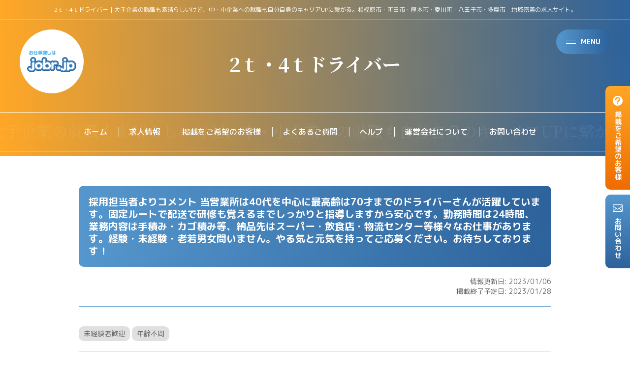

--- FILE ---
content_type: text/html; charset=UTF-8
request_url: https://jobr.jp/job/1810
body_size: 6199
content:
<!DOCTYPE html>
<html lang="ja">

<head>
    <meta charset="utf-8">
    <meta name="viewport" content="width=device-width; initial-scale=1.0" />
    <meta name="description" content="大手企業の就職も素晴らしいけど、中・小企業への就職も自分自身のキャリアUPに繋がる。相模原市・町田市・厚木市・愛川町・八王子市・多摩市　地域密着の求人サイト。">
    <meta name="keywords" content="相模原の求人サイト jobr,2ｔ・4ｔドライバー">
            <title>2ｔ・4ｔドライバー｜相模原の求人サイト jobr</title>
        <link rel="icon" type="image/x-icon" href="https://jobr.jp/wp/wp-content/themes/jobr_wp/images/img_logo01.svg" />
    <link rel="stylesheet" type="text/css" href="https://jobr.jp/wp/wp-content/themes/jobr_wp/common/css/common.css" media="all" />
    <script type="text/javascript" src="//cdnjs.cloudflare.com/ajax/libs/jquery/2.1.3/jquery.min.js"></script>
    <script type="text/javascript" src="https://jobr.jp/wp/wp-content/themes/jobr_wp/common/js/common.js"></script>
    <meta name='robots' content='max-image-preview:large' />
<style id='wp-img-auto-sizes-contain-inline-css' type='text/css'>
img:is([sizes=auto i],[sizes^="auto," i]){contain-intrinsic-size:3000px 1500px}
/*# sourceURL=wp-img-auto-sizes-contain-inline-css */
</style>
<style id='classic-theme-styles-inline-css' type='text/css'>
/*! This file is auto-generated */
.wp-block-button__link{color:#fff;background-color:#32373c;border-radius:9999px;box-shadow:none;text-decoration:none;padding:calc(.667em + 2px) calc(1.333em + 2px);font-size:1.125em}.wp-block-file__button{background:#32373c;color:#fff;text-decoration:none}
/*# sourceURL=/wp-includes/css/classic-themes.min.css */
</style>
<link rel='stylesheet' id='contact-form-7-css' href='https://jobr.jp/wp/wp-content/plugins/contact-form-7/includes/css/styles.css?ver=6.1.4' type='text/css' media='all' />
<link rel="canonical" href="https://jobr.jp/job/1810" />
<style id='global-styles-inline-css' type='text/css'>
:root{--wp--preset--aspect-ratio--square: 1;--wp--preset--aspect-ratio--4-3: 4/3;--wp--preset--aspect-ratio--3-4: 3/4;--wp--preset--aspect-ratio--3-2: 3/2;--wp--preset--aspect-ratio--2-3: 2/3;--wp--preset--aspect-ratio--16-9: 16/9;--wp--preset--aspect-ratio--9-16: 9/16;--wp--preset--color--black: #000000;--wp--preset--color--cyan-bluish-gray: #abb8c3;--wp--preset--color--white: #ffffff;--wp--preset--color--pale-pink: #f78da7;--wp--preset--color--vivid-red: #cf2e2e;--wp--preset--color--luminous-vivid-orange: #ff6900;--wp--preset--color--luminous-vivid-amber: #fcb900;--wp--preset--color--light-green-cyan: #7bdcb5;--wp--preset--color--vivid-green-cyan: #00d084;--wp--preset--color--pale-cyan-blue: #8ed1fc;--wp--preset--color--vivid-cyan-blue: #0693e3;--wp--preset--color--vivid-purple: #9b51e0;--wp--preset--gradient--vivid-cyan-blue-to-vivid-purple: linear-gradient(135deg,rgb(6,147,227) 0%,rgb(155,81,224) 100%);--wp--preset--gradient--light-green-cyan-to-vivid-green-cyan: linear-gradient(135deg,rgb(122,220,180) 0%,rgb(0,208,130) 100%);--wp--preset--gradient--luminous-vivid-amber-to-luminous-vivid-orange: linear-gradient(135deg,rgb(252,185,0) 0%,rgb(255,105,0) 100%);--wp--preset--gradient--luminous-vivid-orange-to-vivid-red: linear-gradient(135deg,rgb(255,105,0) 0%,rgb(207,46,46) 100%);--wp--preset--gradient--very-light-gray-to-cyan-bluish-gray: linear-gradient(135deg,rgb(238,238,238) 0%,rgb(169,184,195) 100%);--wp--preset--gradient--cool-to-warm-spectrum: linear-gradient(135deg,rgb(74,234,220) 0%,rgb(151,120,209) 20%,rgb(207,42,186) 40%,rgb(238,44,130) 60%,rgb(251,105,98) 80%,rgb(254,248,76) 100%);--wp--preset--gradient--blush-light-purple: linear-gradient(135deg,rgb(255,206,236) 0%,rgb(152,150,240) 100%);--wp--preset--gradient--blush-bordeaux: linear-gradient(135deg,rgb(254,205,165) 0%,rgb(254,45,45) 50%,rgb(107,0,62) 100%);--wp--preset--gradient--luminous-dusk: linear-gradient(135deg,rgb(255,203,112) 0%,rgb(199,81,192) 50%,rgb(65,88,208) 100%);--wp--preset--gradient--pale-ocean: linear-gradient(135deg,rgb(255,245,203) 0%,rgb(182,227,212) 50%,rgb(51,167,181) 100%);--wp--preset--gradient--electric-grass: linear-gradient(135deg,rgb(202,248,128) 0%,rgb(113,206,126) 100%);--wp--preset--gradient--midnight: linear-gradient(135deg,rgb(2,3,129) 0%,rgb(40,116,252) 100%);--wp--preset--font-size--small: 13px;--wp--preset--font-size--medium: 20px;--wp--preset--font-size--large: 36px;--wp--preset--font-size--x-large: 42px;--wp--preset--spacing--20: 0.44rem;--wp--preset--spacing--30: 0.67rem;--wp--preset--spacing--40: 1rem;--wp--preset--spacing--50: 1.5rem;--wp--preset--spacing--60: 2.25rem;--wp--preset--spacing--70: 3.38rem;--wp--preset--spacing--80: 5.06rem;--wp--preset--shadow--natural: 6px 6px 9px rgba(0, 0, 0, 0.2);--wp--preset--shadow--deep: 12px 12px 50px rgba(0, 0, 0, 0.4);--wp--preset--shadow--sharp: 6px 6px 0px rgba(0, 0, 0, 0.2);--wp--preset--shadow--outlined: 6px 6px 0px -3px rgb(255, 255, 255), 6px 6px rgb(0, 0, 0);--wp--preset--shadow--crisp: 6px 6px 0px rgb(0, 0, 0);}:where(.is-layout-flex){gap: 0.5em;}:where(.is-layout-grid){gap: 0.5em;}body .is-layout-flex{display: flex;}.is-layout-flex{flex-wrap: wrap;align-items: center;}.is-layout-flex > :is(*, div){margin: 0;}body .is-layout-grid{display: grid;}.is-layout-grid > :is(*, div){margin: 0;}:where(.wp-block-columns.is-layout-flex){gap: 2em;}:where(.wp-block-columns.is-layout-grid){gap: 2em;}:where(.wp-block-post-template.is-layout-flex){gap: 1.25em;}:where(.wp-block-post-template.is-layout-grid){gap: 1.25em;}.has-black-color{color: var(--wp--preset--color--black) !important;}.has-cyan-bluish-gray-color{color: var(--wp--preset--color--cyan-bluish-gray) !important;}.has-white-color{color: var(--wp--preset--color--white) !important;}.has-pale-pink-color{color: var(--wp--preset--color--pale-pink) !important;}.has-vivid-red-color{color: var(--wp--preset--color--vivid-red) !important;}.has-luminous-vivid-orange-color{color: var(--wp--preset--color--luminous-vivid-orange) !important;}.has-luminous-vivid-amber-color{color: var(--wp--preset--color--luminous-vivid-amber) !important;}.has-light-green-cyan-color{color: var(--wp--preset--color--light-green-cyan) !important;}.has-vivid-green-cyan-color{color: var(--wp--preset--color--vivid-green-cyan) !important;}.has-pale-cyan-blue-color{color: var(--wp--preset--color--pale-cyan-blue) !important;}.has-vivid-cyan-blue-color{color: var(--wp--preset--color--vivid-cyan-blue) !important;}.has-vivid-purple-color{color: var(--wp--preset--color--vivid-purple) !important;}.has-black-background-color{background-color: var(--wp--preset--color--black) !important;}.has-cyan-bluish-gray-background-color{background-color: var(--wp--preset--color--cyan-bluish-gray) !important;}.has-white-background-color{background-color: var(--wp--preset--color--white) !important;}.has-pale-pink-background-color{background-color: var(--wp--preset--color--pale-pink) !important;}.has-vivid-red-background-color{background-color: var(--wp--preset--color--vivid-red) !important;}.has-luminous-vivid-orange-background-color{background-color: var(--wp--preset--color--luminous-vivid-orange) !important;}.has-luminous-vivid-amber-background-color{background-color: var(--wp--preset--color--luminous-vivid-amber) !important;}.has-light-green-cyan-background-color{background-color: var(--wp--preset--color--light-green-cyan) !important;}.has-vivid-green-cyan-background-color{background-color: var(--wp--preset--color--vivid-green-cyan) !important;}.has-pale-cyan-blue-background-color{background-color: var(--wp--preset--color--pale-cyan-blue) !important;}.has-vivid-cyan-blue-background-color{background-color: var(--wp--preset--color--vivid-cyan-blue) !important;}.has-vivid-purple-background-color{background-color: var(--wp--preset--color--vivid-purple) !important;}.has-black-border-color{border-color: var(--wp--preset--color--black) !important;}.has-cyan-bluish-gray-border-color{border-color: var(--wp--preset--color--cyan-bluish-gray) !important;}.has-white-border-color{border-color: var(--wp--preset--color--white) !important;}.has-pale-pink-border-color{border-color: var(--wp--preset--color--pale-pink) !important;}.has-vivid-red-border-color{border-color: var(--wp--preset--color--vivid-red) !important;}.has-luminous-vivid-orange-border-color{border-color: var(--wp--preset--color--luminous-vivid-orange) !important;}.has-luminous-vivid-amber-border-color{border-color: var(--wp--preset--color--luminous-vivid-amber) !important;}.has-light-green-cyan-border-color{border-color: var(--wp--preset--color--light-green-cyan) !important;}.has-vivid-green-cyan-border-color{border-color: var(--wp--preset--color--vivid-green-cyan) !important;}.has-pale-cyan-blue-border-color{border-color: var(--wp--preset--color--pale-cyan-blue) !important;}.has-vivid-cyan-blue-border-color{border-color: var(--wp--preset--color--vivid-cyan-blue) !important;}.has-vivid-purple-border-color{border-color: var(--wp--preset--color--vivid-purple) !important;}.has-vivid-cyan-blue-to-vivid-purple-gradient-background{background: var(--wp--preset--gradient--vivid-cyan-blue-to-vivid-purple) !important;}.has-light-green-cyan-to-vivid-green-cyan-gradient-background{background: var(--wp--preset--gradient--light-green-cyan-to-vivid-green-cyan) !important;}.has-luminous-vivid-amber-to-luminous-vivid-orange-gradient-background{background: var(--wp--preset--gradient--luminous-vivid-amber-to-luminous-vivid-orange) !important;}.has-luminous-vivid-orange-to-vivid-red-gradient-background{background: var(--wp--preset--gradient--luminous-vivid-orange-to-vivid-red) !important;}.has-very-light-gray-to-cyan-bluish-gray-gradient-background{background: var(--wp--preset--gradient--very-light-gray-to-cyan-bluish-gray) !important;}.has-cool-to-warm-spectrum-gradient-background{background: var(--wp--preset--gradient--cool-to-warm-spectrum) !important;}.has-blush-light-purple-gradient-background{background: var(--wp--preset--gradient--blush-light-purple) !important;}.has-blush-bordeaux-gradient-background{background: var(--wp--preset--gradient--blush-bordeaux) !important;}.has-luminous-dusk-gradient-background{background: var(--wp--preset--gradient--luminous-dusk) !important;}.has-pale-ocean-gradient-background{background: var(--wp--preset--gradient--pale-ocean) !important;}.has-electric-grass-gradient-background{background: var(--wp--preset--gradient--electric-grass) !important;}.has-midnight-gradient-background{background: var(--wp--preset--gradient--midnight) !important;}.has-small-font-size{font-size: var(--wp--preset--font-size--small) !important;}.has-medium-font-size{font-size: var(--wp--preset--font-size--medium) !important;}.has-large-font-size{font-size: var(--wp--preset--font-size--large) !important;}.has-x-large-font-size{font-size: var(--wp--preset--font-size--x-large) !important;}
/*# sourceURL=global-styles-inline-css */
</style>
</head>

<body>
    <!--////////////////////////////////////////  header  ////////////////////////////////////////-->
    <header class="l-header">
        <div class="l-header__top">
            <div class="l-header__top__in">
                <div class="l-header__logo">
                    <a class="u-hover" href="https://jobr.jp">
                        <img class="u-imgHeaderLogo" src="https://jobr.jp/wp/wp-content/themes/jobr_wp/images/img_logo01.svg" alt="お仕事探しはjobr.jp">
                    </a>
                </div>
                <div class="l-header__btn">
                    <div class="l-header__btn__in u-hover">
                        <p class="c-hamburgerBtn">
                            <span></span>
                            <span></span>
                        </p>
                        <p>MENU</p>
                    </div>
                </div>
            </div>
        </div>
        <ul class="l-header__sideNav">
            <li>
                <a class="u-hover" href="https://jobr.jp/customer">
                    <img src="https://jobr.jp/wp/wp-content/themes/jobr_wp/images/icon_01_white.svg">
                    <span>掲載をご希望のお客様</span>
                </a>
            </li>
            <li>
                <a class="u-hover" href="https://jobr.jp/contact">
                    <img src="https://jobr.jp/wp/wp-content/themes/jobr_wp/images/icon_02_white.svg">
                    <span>お問い合わせ</span>
                </a>
            </li>
        </ul>
    </header>
    <div class="l-spNav">
        <div class="l-spNav__in">
            <ul>
                <li>
                    <a class="u-hover" href="https://jobr.jp">ホーム</a>
                </li>
                <li>
                    <a class="u-hover" href="https://jobr.jp/new_job_listing">求人情報</a>
                </li>
                <li>
                    <a class="u-hover" href="https://jobr.jp/customer">掲載をご希望のお客様</a>
                </li>
                <li>
                    <a class="u-hover" href="https://jobr.jp/faq">よくあるご質問</a>
                </li>
                <li>
                    <a class="u-hover" href="https://jobr.jp/help">ヘルプ</a>
                </li>
                <li>
                    <a class="u-hover" href="https://jobr.jp/privacy">個人情報保護</a>
                </li>
                <li>
                    <a class="u-hover" href="http://www.rapportplan.co.jp/" target="_blank">運営会社について</a>
                </li>
                <li>
                    <a class="accent u-hover" href="https://jobr.jp/contact">お問い合わせ</a>
                </li>
            </ul>
        </div>
    </div>
    <!--////////////////////////////////////////  /header  ////////////////////////////////////////--><!--////////////////////////////////////////  contents  ////////////////////////////////////////-->
<article class="l-contents">
    <section class="l-section--localMain c-fontSet--white">
    <h1 class="l-section--localMain__catch">
        2ｔ・4ｔドライバー｜大手企業の就職も素晴らしいけど、中・小企業への就職も自分自身のキャリアUPに繋がる。相模原市・町田市・厚木市・愛川町・八王子市・多摩市　地域密着の求人サイト。    </h1>
    <h2 class="l-section--localMain__title">
        2ｔ・4ｔドライバー    </h2>
</section>
<section class="l-section--nav">
    <ul>
        <li>
            <a class="u-hover" href="https://jobr.jp">ホーム</a>
        </li>
        <li>
            <a class="u-hover" href="https://jobr.jp/new_job_listing">求人情報</a>
        </li>
        <li>
            <a class="u-hover" href="https://jobr.jp/customer">掲載をご希望のお客様</a>
        </li>
        <li>
            <a class="u-hover" href="https://jobr.jp/faq">よくあるご質問</a>
        </li>
        <li>
            <a class="u-hover" href="https://jobr.jp/help">ヘルプ</a>
        </li>
        <li>
            <a class="u-hover" href="http://www.rapportplan.co.jp/" target="_blank">運営会社について</a>
        </li>
        <li>
            <a class="u-hover" href="https://jobr.jp/contact">お問い合わせ</a>
        </li>
    </ul>
</section><section class="l-section u-vrL">
    <div class="u-innerM u-innerGarterM">
        <div class="c-fontSet">
            <h2>採用担当者よりコメント
当営業所は40代を中心に最高齢は70才までのドライバーさんが活躍しています。固定ルートで配送で研修も覚えるまでしっかりと指導しますから安心です。勤務時間は24時間、業務内容は手積み・カゴ積み等、納品先はスーパー・飲食店・物流センター等様々なお仕事があります。経験・未経験・老若男女問いません。やる気と元気を持ってご応募ください。お待ちしております！</h2>
            <p class="u-taR">
                情報更新日: 2023/01/06<br>
                掲載終了予定日: 2023/01/28            </p>
            <hr>
            <p>
                <span class="c-badge">未経験者歓迎</span> <span class="c-badge">年齢不問</span>             </p>
            <hr>
            <div class="u-taC">
                            </div>
            <h2>募集要項</h2>
            <table>
                <tbody>
                    <tr>
                        <th>職種</th>
                        <td>ドライバー</td>
                    </tr>
                    <tr>
                        <th>雇用形態</th>
                        <td>正社員</td>
                    </tr>
                    <tr>
                        <th>仕事内容</th>
                        <td>2ｔ・4ｔトラックでの食品配送<br />
固定ルート配送<br />
手積み・カゴ積み等<br />
トラックは全車バックカメラ・ナビ・ドライブレコーダー装備</td>
                    </tr>
                    <tr>
                        <th>求めている人材・資格</th>
                        <td>要中型免許<br />
経験・未経験・老若男女不問！</td>
                    </tr>
                    <tr>
                        <th>給与</th>
                        <td>月給／26万円～<br />
平均給与／30万円<br />
※試用期間有</td>
                    </tr>
                    <tr>
                        <th>勤務地・交通</th>
                        <td>町田市下小山田町3352-5<br />
（桜台佐藤ビル105）</td>
                    </tr>
                    <tr>
                        <th>勤務時間</th>
                        <td>3:00～5:00の間で勤務スタート<br />
※他の時間帯もあります</td>
                    </tr>
                    <tr>
                        <th>休日・休暇</th>
                        <td>週休1～2日（ローテーションによる）</td>
                    </tr>
                    <tr>
                        <th>待遇・福利厚生</th>
                        <td>賞与年1回、社保完、退職金制度有。制服貸与、車通勤可</td>
                    </tr>
                    <tr>
                        <th>応募方法</th>
                        <td>本日より担当者携帯にて電話受付致します。<br />
仕事の状況により、こちらから折り返しお電話させていただくことがありますのでご了承ください。</td>
                    </tr>
                    <tr>
                        <th>備考</th>
                        <td>管理者（幹部候補）同時募集<br />
年収／500万円以上<br />
詳細はお問い合わせください</td>
                    </tr>
                </tbody>
            </table>
            <h2>企業概要</h2>
            <table>
                <tbody>
                    <tr>
                        <th>会社名</th>
                        <td>有限会社　ロジテック　エヌ　イ―</td>
                    </tr>
                    <tr>
                        <th>採用担当者</th>
                        <td>カブオ</td>
                    </tr>
                    <tr>
                        <th>所在地</th>
                        <td>町田市下小山田町3352-5（桜台佐藤ビル105）</td>
                    </tr>
                    <tr>
                        <th>電話番号</th>
                        <td>090-2747-5267</td>
                    </tr>
                    <tr>
                        <th>メールアドレス</th>
                        <td></td>
                    </tr>
                    <tr>
                        <th>ホームページURL</th>
                        <td></td>
                    </tr>
                    <tr>
                        <th>備考</th>
                        <td>食の安心輸送システム</td>
                    </tr>
                </tbody>
            </table>
                    </div>
    </div>
</section>
<section class="l-section--nav">
    <ul>
        <li>
            <a class="u-hover" href="https://jobr.jp">ホーム</a>
        </li>
        <li>
            <a class="u-hover" href="https://jobr.jp/new_job_listing">求人情報</a>
        </li>
        <li>
            <a class="u-hover" href="https://jobr.jp/customer">掲載をご希望のお客様</a>
        </li>
        <li>
            <a class="u-hover" href="https://jobr.jp/faq">よくあるご質問</a>
        </li>
        <li>
            <a class="u-hover" href="https://jobr.jp/help">ヘルプ</a>
        </li>
        <li>
            <a class="u-hover" href="http://www.rapportplan.co.jp/" target="_blank">運営会社について</a>
        </li>
        <li>
            <a class="u-hover" href="https://jobr.jp/contact">お問い合わせ</a>
        </li>
    </ul>
</section></article>
<!--////////////////////////////////////////  /contents  ////////////////////////////////////////-->
<!--////////////////////////////////////////  footer  ////////////////////////////////////////-->
<footer class="l-footer">
    <div class="l-footer__top">
        <div class="u-innerL u-innerGarterM">
            <ul class="l-grid">
                <li>
                    <a class="u-hover" href="https://limpio-rapportplan.com/" target="_blank">
                        <img class="u-imgMaxW" src="https://jobr.jp/wp/wp-content/uploads/limpio.webp" alt="">
                    </a>
                </li>
                <li>
                    <a class="u-hover" href="https://jobr.jp/ad-2">
                        <img class="u-imgMaxW" style="width: 100%;" src="https://jobr.jp/wp/wp-content/uploads/ad.webp" alt="">
                    </a>
                </li>
                <li>
                    <a class="u-hover" href="https://jobr.jp/useful-information">
                        <img class="u-imgMaxW" src="https://jobr.jp/wp/wp-content/uploads/logo.webp" alt="">
                    </a>
                </li>
                <li>
                    <a class="u-hover" href="https://ichimura-tosou.com/" target="_blank">
                        <img class="u-imgMaxW" src="https://jobr.jp/wp/wp-content/uploads/b_ichimuratosou.jpg" alt="">
                    </a>
                </li>
            </ul>
        </div>
    </div>
    <small>jobr.jp © 2024</small>
</footer>
<!--////////////////////////////////////////  /footer  ////////////////////////////////////////-->
<script type="speculationrules">
{"prefetch":[{"source":"document","where":{"and":[{"href_matches":"/*"},{"not":{"href_matches":["/wp/wp-*.php","/wp/wp-admin/*","/wp/wp-content/uploads/*","/wp/wp-content/*","/wp/wp-content/plugins/*","/wp/wp-content/themes/jobr_wp/*","/*\\?(.+)"]}},{"not":{"selector_matches":"a[rel~=\"nofollow\"]"}},{"not":{"selector_matches":".no-prefetch, .no-prefetch a"}}]},"eagerness":"conservative"}]}
</script>
<script type="text/javascript" src="https://jobr.jp/wp/wp-includes/js/dist/hooks.min.js?ver=dd5603f07f9220ed27f1" id="wp-hooks-js"></script>
<script type="text/javascript" src="https://jobr.jp/wp/wp-includes/js/dist/i18n.min.js?ver=c26c3dc7bed366793375" id="wp-i18n-js"></script>
<script type="text/javascript" id="wp-i18n-js-after">
/* <![CDATA[ */
wp.i18n.setLocaleData( { 'text direction\u0004ltr': [ 'ltr' ] } );
//# sourceURL=wp-i18n-js-after
/* ]]> */
</script>
<script type="text/javascript" src="https://jobr.jp/wp/wp-content/plugins/contact-form-7/includes/swv/js/index.js?ver=6.1.4" id="swv-js"></script>
<script type="text/javascript" id="contact-form-7-js-translations">
/* <![CDATA[ */
( function( domain, translations ) {
	var localeData = translations.locale_data[ domain ] || translations.locale_data.messages;
	localeData[""].domain = domain;
	wp.i18n.setLocaleData( localeData, domain );
} )( "contact-form-7", {"translation-revision-date":"2025-11-30 08:12:23+0000","generator":"GlotPress\/4.0.3","domain":"messages","locale_data":{"messages":{"":{"domain":"messages","plural-forms":"nplurals=1; plural=0;","lang":"ja_JP"},"This contact form is placed in the wrong place.":["\u3053\u306e\u30b3\u30f3\u30bf\u30af\u30c8\u30d5\u30a9\u30fc\u30e0\u306f\u9593\u9055\u3063\u305f\u4f4d\u7f6e\u306b\u7f6e\u304b\u308c\u3066\u3044\u307e\u3059\u3002"],"Error:":["\u30a8\u30e9\u30fc:"]}},"comment":{"reference":"includes\/js\/index.js"}} );
//# sourceURL=contact-form-7-js-translations
/* ]]> */
</script>
<script type="text/javascript" id="contact-form-7-js-before">
/* <![CDATA[ */
var wpcf7 = {
    "api": {
        "root": "https:\/\/jobr.jp\/wp-json\/",
        "namespace": "contact-form-7\/v1"
    }
};
//# sourceURL=contact-form-7-js-before
/* ]]> */
</script>
<script type="text/javascript" src="https://jobr.jp/wp/wp-content/plugins/contact-form-7/includes/js/index.js?ver=6.1.4" id="contact-form-7-js"></script>
</body>

</html>

--- FILE ---
content_type: text/css
request_url: https://jobr.jp/wp/wp-content/themes/jobr_wp/common/css/common.css
body_size: 4638
content:
@charset "UTF-8";
/* ====================================================================================================
   import
==================================================================================================== */
@import url("https://fonts.googleapis.com/css2?family=M+PLUS+Rounded+1c:wght@100;300;400;500;700;800;900&display=swap");
@import url("https://fonts.googleapis.com/css2?family=Noto+Serif+JP:wght@200..900&display=swap");
@import url("https://fonts.googleapis.com/css2?family=Great+Vibes&display=swap");
/* ====================================================================================================
   foundation
==================================================================================================== */
/* --------------------------------------------------
variables
*/
/* maxWidth */
/* mediaScreen */
/* font */
/* color */
/* colorBg */
/* colorBorder */
/* colorFont */
/* other */
/* --------------------------------------------------
reset
*/
/* http://meyerweb.com/eric/tools/css/reset/ 
   v2.0 | 20110126
   License: none (public domain)
*/
html,
body,
div,
span,
applet,
object,
iframe,
h1,
h2,
h3,
h4,
h5,
h6,
p,
blockquote,
pre,
a,
abbr,
acronym,
address,
big,
cite,
code,
del,
dfn,
em,
img,
ins,
kbd,
q,
s,
samp,
small,
strike,
strong,
sub,
sup,
tt,
var,
b,
u,
i,
center,
dl,
dt,
dd,
ol,
ul,
li,
fieldset,
form,
label,
legend,
table,
caption,
tbody,
tfoot,
thead,
tr,
th,
td,
article,
aside,
canvas,
details,
embed,
figure,
figcaption,
footer,
header,
hgroup,
menu,
nav,
output,
ruby,
section,
summary,
time,
mark,
audio,
video {
  margin: 0;
  padding: 0;
  border: 0;
  font-size: 100%;
  font: inherit;
  vertical-align: baseline;
}

/* HTML5 display-role reset for older browsers */
article,
aside,
details,
figcaption,
figure,
footer,
header,
hgroup,
menu,
nav,
section {
  display: block;
}

body {
  line-height: 1;
}

ol,
ul {
  list-style: none;
}

blockquote,
q {
  quotes: none;
}

blockquote:before,
blockquote:after,
q:before,
q:after {
  content: "";
  content: none;
}

table {
  border-collapse: collapse;
  border-spacing: 0;
}

/* --------------------------------------------------
basic
*/
html {
  position: relative;
  font-size: 8px;
  overflow-y: scroll;
}
@media (min-width: 720px) {
  html {
    font-size: 10px;
  }
}

body {
  font-family: "M PLUS Rounded 1c", sans-serif;
  color: #231815;
}

hr {
  border: none;
}

a {
  color: #231815;
  text-decoration: none;
}

* {
  box-sizing: border-box;
}

/* scrollbar */
::-webkit-scrollbar {
  display: none;
}

/* fontSet */
h1,
h2,
h3,
h4,
h5 {
  font-size: 1.8rem;
  font-weight: bold;
  line-height: 2.5rem;
}

p {
  font-size: 1.4rem;
  text-align: justify;
  line-height: 2rem;
  color: #616161;
}
p > strong {
  font-weight: bold;
  color: #090808;
}
p > em {
  font-weight: bold;
  text-decoration: underline;
}
p > a {
  text-decoration: underline;
  color: #ef6c00;
}

hr {
  display: block;
  border-top: solid 1px #5597cd;
}

/* wordpress */
.nav-links > * {
  display: inline-block;
  width: 6rem;
  font-size: 1.6rem;
  font-weight: bold;
  text-align: center;
  line-height: 6rem;
  color: white;
  background: linear-gradient(to right, #ffa726, #ef6c00);
  border: none;
  border-radius: 100rem;
  overflow: hidden;
}

.screen-reader-text {
  display: none;
}

/* ====================================================================================================
   layout
==================================================================================================== */
/* --------------------------------------------------
l-header
*/
.l-header {
  position: relative;
  z-index: 100;
}
.l-header .l-header__top {
  position: fixed;
  top: 5rem;
  left: 0;
  width: 100%;
  padding: 0 1rem;
}
@media (min-width: 720px) {
  .l-header .l-header__top {
    top: 6rem;
    padding: 0 4rem;
  }
}
.l-header .l-header__top .l-header__top__in {
  display: flex;
  flex-wrap: nowrap;
  justify-content: space-between;
  align-items: top;
}
.l-header .l-header__top .l-header__top__in .l-header__logo {
  width: auto;
}
.l-header .l-header__top .l-header__top__in .l-header__btn {
  margin-left: auto;
}
.l-header .l-header__top .l-header__top__in .l-header__btn .l-header__btn__in {
  display: flex;
  flex-wrap: nowrap;
  justify-content: space-between;
  align-items: center;
  padding: 1.5rem 2rem;
  background: linear-gradient(to right, #5597cd, #2d629b);
  border-radius: 1000rem;
}
.l-header .l-header__top .l-header__top__in .l-header__btn .l-header__btn__in .c-hamburgerBtn {
  margin-right: 1rem;
}
.l-header .l-header__top .l-header__top__in .l-header__btn .l-header__btn__in > p {
  font-size: 1.4rem;
  line-height: 2rem;
  font-weight: bold;
  color: white;
}
.l-header .l-header__sideNav {
  position: fixed;
  top: 50%;
  right: 0;
  transform: translateY(-50%);
}
.l-header .l-header__sideNav > li > a {
  display: block;
  padding: 2rem 1.5rem;
  background: linear-gradient(to bottom, #ffa726, #ef6c00);
  border-radius: 1rem 0 0 1rem;
}
.l-header .l-header__sideNav > li > a > img {
  width: 2rem;
  height: auto;
  margin-bottom: 1em;
}
.l-header .l-header__sideNav > li > a > span {
  position: relative;
  display: block;
  width: 2rem;
  font-size: 1.4rem;
  font-weight: bold;
  line-height: 2rem;
  writing-mode: vertical-rl;
  color: white;
}
.l-header .l-header__sideNav > li:last-child {
  margin-top: 1rem;
}
.l-header .l-header__sideNav > li:last-child > a {
  background: linear-gradient(to bottom, #5597cd, #2d629b);
}

.l-spNav {
  display: none;
  position: fixed;
  top: 0;
  right: 0;
  bottom: 0;
  left: 0;
  z-index: 50;
  background: linear-gradient(to right, #5597cd, #2d629b);
}
.l-spNav .l-spNav__in {
  position: absolute;
  top: 50%;
  left: 50%;
  transform: translate(-50%, -50%);
}
.l-spNav .l-spNav__in > ul {
  display: block;
  border-top: solid 1px #2d629b;
}
.l-spNav .l-spNav__in > ul > li {
  padding: 2rem;
  border-bottom: solid 1px #2d629b;
}
.l-spNav .l-spNav__in > ul > li > a {
  display: block;
  font-size: 2rem;
  line-height: 3rem;
  text-align: center;
  white-space: nowrap;
  color: white;
}

/* --------------------------------------------------
l-contents
*/
.l-contents {
  overflow: hidden;
}

/* --------------------------------------------------
l-footer
*/
.l-footer {
  position: relative;
  width: auto;
  padding-bottom: 1rem;
  background: linear-gradient(to right, #ffa726, #2d629b);
}
.l-footer .l-footer__top {
  padding: 6rem 0;
}
.l-footer > small {
  display: block;
  padding: 4rem 0;
  font-family: "Noto Serif JP", serif;
  font-size: 1.2rem;
  text-align: center;
  color: white;
  border-top: solid 1px white;
  border-bottom: solid 1px white;
}

/* --------------------------------------------------
l-section
*/
.l-section {
  padding: 6rem 0;
}

.l-section--accent {
  padding: 6rem 0;
  background: linear-gradient(to right, #5597cd, #2d629b);
}

.l-section--topMain {
  position: relative;
  min-height: calc(100vh - 10rem);
  background: url(../../images/pic_top_bg_maining01.jpg) no-repeat;
  background-position: center center;
  background-size: cover;
}
.l-section--topMain .l-section--topMain__catch {
  width: 100%;
  padding: 1rem;
  font-size: 1.2rem;
  line-height: 2rem;
  font-weight: normal;
  text-align: center;
  white-space: nowrap;
  color: white;
  border-bottom: solid 1px white;
  overflow-x: scroll;
}
.l-section--topMain .l-section--topMain__in {
  position: absolute;
  bottom: 4rem;
  left: 0;
  width: 100%;
  text-align: center;
}
.l-section--topMain .l-section--topMain__in .l-section--topMain__title {
  display: block;
  width: 100%;
  font-family: "Great Vibes", cursive;
  font-size: 21vw;
  font-weight: normal;
  text-align: center;
  line-height: 1.25em;
  color: white;
  text-shadow: 0 0.2vw 0.6vw rgba(0, 0, 0, 0.4);
}
@media (min-width: 1080px) {
  .l-section--topMain .l-section--topMain__in .l-section--topMain__title {
    font-size: 15vw;
    line-height: 0.75em;
  }
}
.l-section--topMain .l-section--topMain__in .l-section--topMain__title > small {
  display: block;
  font-family: "Noto Serif JP", serif;
  font-size: 5vw;
  font-weight: bold;
  line-height: 1.5em;
}
@media (min-width: 1080px) {
  .l-section--topMain .l-section--topMain__in .l-section--topMain__title > small {
    font-size: 2vw;
  }
}
.l-section--topMain .l-section--topMain__in .l-section--topMain__title > span {
  display: block;
  font-family: "Noto Serif JP", serif;
  font-size: 7.5vw;
  font-weight: bold;
  line-height: 1.5em;
}
@media (min-width: 1080px) {
  .l-section--topMain .l-section--topMain__in .l-section--topMain__title > span {
    font-size: 3vw;
  }
}
.l-section--topMain .l-section--topMain__in .l-section--topMain__badge {
  display: inline-block;
  margin-top: 1em;
  padding: 0.5em 1em;
  font-size: 3.5vw;
  font-weight: bold;
  text-align: center;
  color: white;
  border: solid 1px white;
  border-radius: 100vw;
}
@media (min-width: 1080px) {
  .l-section--topMain .l-section--topMain__in .l-section--topMain__badge {
    font-size: 1vw;
  }
}

.l-section--localMain {
  position: relative;
  background: linear-gradient(to right, #ffa726, #2d629b);
}
.l-section--localMain .l-section--localMain__catch {
  width: 100%;
  padding: 1rem;
  font-size: 1.2rem;
  line-height: 2rem;
  font-weight: normal;
  text-align: center;
  white-space: nowrap;
  color: white;
  border-bottom: solid 1px white;
  overflow-x: scroll;
}
.l-section--localMain .l-section--localMain__title {
  display: block;
  width: 100%;
  padding: 6rem 0;
  font-family: "Noto Serif JP", serif;
  font-size: 7.5vw;
  font-weight: bold;
  text-align: center;
  line-height: 1.5em;
  color: white;
}
@media (min-width: 1080px) {
  .l-section--localMain .l-section--localMain__title {
    font-size: 3vw;
  }
}
.l-section--localMain .l-section--localMain__title > span {
  display: block;
  font-size: 3.75vw;
  line-height: 1.5em;
}
@media (min-width: 1080px) {
  .l-section--localMain .l-section--localMain__title > span {
    font-size: 1.5vw;
  }
}

.l-section--nav {
  position: relative;
  padding: 2rem 0;
  background: linear-gradient(to right, #ffa726, #2d629b);
}
.l-section--nav > ul {
  position: relative;
  display: block;
  padding: 2rem;
  text-align: center;
  white-space: nowrap;
  overflow-x: scroll;
}
.l-section--nav > ul > li {
  position: relative;
  z-index: 10;
  display: inline-block;
  padding: 0 2rem;
  border-left: solid 1px white;
}
.l-section--nav > ul > li > a {
  font-size: 1.6rem;
  font-weight: 500;
  line-height: 2rem;
  color: white;
}
.l-section--nav > ul > li > a.accent {
  color: yellow;
}
.l-section--nav > ul > li:first-child {
  padding-left: 0;
  border-left: none;
}
.l-section--nav > ul:before {
  content: "大手企業の就職も素晴らしいけど、中・小企業への就職も自分自身のキャリアUPに繋がる。";
  position: absolute;
  top: 50%;
  left: 50%;
  transform: translate(-50%, -55%);
  z-index: 0;
  display: block;
  width: 200vw;
  font-family: "Noto Serif JP", serif;
  font-size: 7.5vw;
  color: white;
  opacity: 0.075;
}
@media (min-width: 1080px) {
  .l-section--nav > ul:before {
    font-size: 2.5vw;
  }
}
.l-section--nav:before {
  content: "";
  position: absolute;
  top: 1rem;
  left: 0;
  display: block;
  width: 100%;
  border-top: solid 1px white;
}
.l-section--nav:after {
  content: "";
  position: absolute;
  bottom: 1rem;
  left: 0;
  display: block;
  width: 100%;
  border-top: solid 1px white;
}

/* --------------------------------------------------
l-grid
*/
.l-grid {
  display: flex;
  flex-wrap: wrap;
  justify-content: center;
  align-items: stretch;
  box-sizing: border-box;
  margin: -1rem;
}
.l-grid > * {
  display: block;
  justify-content: center;
  align-items: center;
  width: 50%;
  padding: 1rem;
  transition: all 0.4s ease-out;
}
@media (min-width: 720px) {
  .l-grid > * {
    width: 33.333%;
  }
}
@media (min-width: 1080px) {
  .l-grid > * {
    width: 25%;
  }
}
.l-grid .l-grid--rev {
  flex-direction: row-reverse;
}

.l-grid--large > * {
  width: 100%;
  padding: 1rem;
}
@media (min-width: 720px) {
  .l-grid--large > * {
    width: 33.333%;
  }
}
@media (min-width: 1080px) {
  .l-grid--large > * {
    width: 33.333%;
  }
}

@media (min-width: 720px) {
  .l-grid--M {
    margin: -2rem;
  }
}
@media (min-width: 720px) {
  .l-grid--M > * {
    padding: 2rem;
  }
}

@media (min-width: 720px) {
  .l-grid--L {
    margin: -3rem;
  }
}
@media (min-width: 720px) {
  .l-grid--L > * {
    padding: 3rem;
  }
}

/* ====================================================================================================
   object
==================================================================================================== */
/* --------------------------------------------------
c-breadCrumb
*/
.c-breadCrumb > * {
  display: inline-block;
}
.c-breadCrumb > * + *:before {
  content: "｜";
  margin: 0 0.5em;
}

/* --------------------------------------------------
c-badge
*/
.c-badge {
  display: inline-block;
  padding: 0.5rem 1rem;
  text-align: center;
  background-color: #e0e0e0;
  border-radius: 1rem;
}

/* --------------------------------------------------
c-button
*/
.c-button, .c-form input[type=submit] {
  display: inline-block;
  padding: 2rem 3rem;
  font-size: 1.8rem;
  font-weight: bold;
  text-align: center;
  line-height: 2.5rem;
  color: white;
  background: linear-gradient(to right, #ffa726, #ef6c00);
  border: none;
  border-radius: 100rem;
  overflow: hidden;
}
.c-button:before, .c-form input[type=submit]:before {
  content: "";
  position: relative;
  top: 0.2rem;
  display: inline-block;
  width: 1em;
  height: 1em;
  margin-right: 1rem;
  background: url(../../images/icon_arrow_white.svg) no-repeat;
  background-position: center center;
  background-size: contain;
}

/* --------------------------------------------------
c-navBar
*/
.c-navBar {
  display: flex;
  flex-wrap: nowrap;
  justify-content: center;
  align-items: center;
  background-color: #e0e0e0;
  border-radius: 1rem;
  overflow: hidden;
}
.c-navBar > * > a {
  display: block;
  padding: 2rem 1rem;
  text-align: center;
}

/* --------------------------------------------------
c-panel
*/
.c-panel {
  display: block;
  width: 100%;
  height: 100%;
  padding: 2rem;
  background-color: #e0e0e0;
  border-radius: 1rem;
  overflow: hidden;
}

/* --------------------------------------------------
c-media
*/
.c-media {
  display: flex;
  flex-wrap: nowrap;
  justify-content: flex-start;
  align-items: top;
  gap: 1rem;
}
.c-media > .c-media__img > img {
  display: block;
}
.c-media > .c-media__body {
  width: auto;
}

.c-media--info {
  gap: 2rem;
}

/* rev */
.c-media--rev {
  flex-direction: row-reverse;
  justify-content: flex-end;
}

/* --------------------------------------------------
c-tableView
*/
.c-tableView {
  display: block;
  overflow: hidden;
  border: solid 1px #f2f2f2;
  border-radius: 1rem;
  overflow: hidden;
}
.c-tableView > * {
  padding: 2rem;
}
.c-tableView > * + * {
  border-top: solid 1px #f2f2f2;
}

/* --------------------------------------------------
c-card
*/
.c-card {
  display: block;
  width: 100%;
  height: 100%;
  background-color: #e0e0e0;
  border-radius: 1rem;
  overflow: hidden;
}
.c-card > .c-card__img {
  width: auto;
}
.c-card > .c-card__body {
  padding: 2rem;
}

/* --------------------------------------------------
c-hamburger
*/
.c-hamburgerBtn {
  position: relative;
  display: inline-block;
  width: 2rem;
  height: 0.8rem;
  transition: all 0.4s ease-out;
}
.c-hamburgerBtn > * {
  position: absolute;
  left: 0;
  display: inline-block;
  width: 100%;
  height: 1px;
  background-color: white;
  border-radius: 2px;
  transition: all 0.4s ease-out;
}
.c-hamburgerBtn > *:nth-of-type(1) {
  top: 0;
}
.c-hamburgerBtn > *:nth-of-type(2) {
  bottom: 0;
}
.c-hamburgerBtn:hover {
  cursor: pointer;
}

/* animation */
.c-hamburgerBtn.active *:nth-of-type(1) {
  top: 50%;
  transform: translateY(-50%) rotate(-45deg);
}

.c-hamburgerBtn.active *:nth-of-type(2) {
  top: 50%;
  transform: translateY(-50%) rotate(45deg);
}

/* --------------------------------------------------
c-form
*/
.c-form * {
  /* reset */
  margin: 0;
  padding: 0;
  border: none;
  border-radius: 0;
  outline: none;
  background: none;
  -webkit-appearance: none;
     -moz-appearance: none;
          appearance: none;
  /* color */
}
.c-form *:-ms-clear {
  visibility: hidden;
}
.c-form *:-ms-reveal {
  visibility: hidden;
}
.c-form *:-moz-placeholder-shown {
  color: #616161;
}
.c-form *:placeholder-shown {
  color: #616161;
}
.c-form *::-webkit-input-placeholder {
  color: #616161;
}
.c-form *:-moz-placeholder {
  opacity: 1;
  color: #616161;
}
.c-form *::-moz-placeholder {
  opacity: 1;
  color: #616161;
}
.c-form *:-ms-input-placeholder {
  color: #616161;
}
.c-form input[type=text],
.c-form input[type=password],
.c-form input[type=email],
.c-form textarea {
  width: 100%;
  padding: 1.5rem;
  background-color: white;
  border: solid 1px #f2f2f2;
  border-radius: 1rem;
}
.c-form select {
  width: 100%;
  padding: 1.5rem;
  background-color: white;
  border-radius: 1rem;
}
.c-form select:hover {
  cursor: pointer;
}
.c-form input[type=checkbox],
.c-form input[type=radio] {
  position: relative;
  display: inline-block;
  width: 2rem;
  height: 2rem;
  background-color: white;
  transition: all 0.4s ease-out;
}
.c-form input[type=checkbox]:before,
.c-form input[type=radio]:before {
  content: "";
  position: absolute;
  top: 50%;
  left: 50%;
  width: 50%;
  height: 50%;
  transform: translate(-50%, -50%);
  background-color: transparent;
  transition: all 0.4s ease-out;
}
.c-form input[type=checkbox]:hover,
.c-form input[type=radio]:hover {
  cursor: pointer;
}
.c-form input[type=checkbox]:checked:before,
.c-form input[type=radio]:checked:before {
  background-color: #231815;
}
.c-form input[type=radio] {
  border-radius: 100%;
}
.c-form input[type=radio]:before {
  border-radius: 100%;
}
/* --------------------------------------------------
c-fontSet
*/
.c-fontSet--title {
  display: block;
  font-family: "Noto Serif JP", serif;
  font-size: 3rem;
  font-weight: bold;
  text-align: center;
  line-height: 4rem;
  color: #2d629b;
}
.c-fontSet--title > span {
  display: block;
  font-size: 2rem;
  line-height: 3rem;
}

.c-fontSet--white {
  color: white;
}
.c-fontSet--white * {
  color: white;
}
.c-fontSet--white hr {
  border-top: solid 1px white;
}

.c-fontSet h1 {
  font-family: "Noto Serif JP", serif;
  font-size: 3rem;
  text-align: center;
  color: #2d629b;
}
.c-fontSet h2 {
  display: block;
  padding: 2rem;
  font-size: 2rem;
  color: white;
  background: linear-gradient(to right, #5597cd, #2d629b);
  border-radius: 1rem;
}
.c-fontSet h3 {
  display: block;
  padding: 1.5rem 2rem;
  font-size: 1.6rem;
  color: #2d629b;
  border: solid 1px #2d629b;
  border-radius: 1rem;
}
.c-fontSet h4 {
  display: block;
  padding: 1rem 0;
  font-size: 1.4rem;
  color: #2d629b;
  border-bottom: solid 1px #2d629b;
}
.c-fontSet img {
  max-width: 100%;
  height: auto;
}
.c-fontSet table {
  width: 100%;
}
.c-fontSet table tr th,
.c-fontSet table tr td {
  padding: 2rem;
  font-size: 1.4rem;
  text-align: justify;
  line-height: 2rem;
  color: #616161;
  border: solid 1px #f2f2f2;
}
.c-fontSet table tr th {
  font-weight: bold;
  color: #2d629b;
}

/* ====================================================================================================
   utility
==================================================================================================== */
/* --------------------------------------------------
u-taX
*/
.u-taR {
  text-align: right;
}

.u-taC {
  text-align: center;
}

.u-taL {
  text-align: left;
}

/* --------------------------------------------------
u-clearfix
*/
.u-clearfix, .u-innerL, .u-innerM, .u-innerS {
  display: block;
  min-height: 1%;
}
.u-clearfix:after, .u-innerL:after, .u-innerM:after, .u-innerS:after {
  display: block;
  visibility: hidden;
  clear: both;
  height: 0;
  content: ".";
}

* html .u-clearfix, * html .u-innerL, * html .u-innerM, * html .u-innerS {
  height: 1%;
}

/* --------------------------------------------------
u-flX
*/
.u-flL {
  float: left;
}

.u-flR {
  float: right;
}

/* --------------------------------------------------
u-hover
*/
.u-hover, .c-button, .c-navBar > * > a, .c-form input[type=submit] {
  transition: all 0.4s ease-out;
}
.u-hover:hover, .c-button:hover, .c-navBar > * > a:hover, .c-form input[type=submit]:hover {
  cursor: pointer;
}
@media (min-width: 1080px) {
  .u-hover:hover, .c-button:hover, .c-navBar > * > a:hover, .c-form input[type=submit]:hover {
    opacity: 0.5;
  }
}

/* --------------------------------------------------
u-img
*/
.u-imgMaxW {
  max-width: 100%;
  height: auto;
}

.u-imgThumb {
  position: relative;
  display: block;
  width: 100%;
  height: 22rem;
  background-color: white;
  border: solid 1px #f2f2f2;
  border-radius: 1rem;
  overflow: hidden;
}
.u-imgThumb > img {
  position: absolute;
  top: 50%;
  left: 50%;
  transform: translate(-50%, -50%);
  max-width: 20rem;
  max-height: 20rem;
}

.u-imgCrop {
  width: 100%;
  height: 100%;
  -o-object-fit: cover;
     object-fit: cover;
}

.u-imgHeaderLogo {
  width: 11rem;
  height: auto;
}
@media (min-width: 720px) {
  .u-imgHeaderLogo {
    width: 13rem;
  }
}

.u-iconSmall {
  width: 2rem;
  height: auto;
}

.u-iconLarge {
  width: 3rem;
  height: auto;
}

/* --------------------------------------------------
u-inner
*/
.u-innerS {
  box-sizing: content-box;
  max-width: 64rem;
  margin: 0 auto;
}

.u-innerM {
  box-sizing: content-box;
  max-width: 96rem;
  margin: 0 auto;
}

.u-innerL {
  box-sizing: content-box;
  max-width: 128rem;
  margin: 0 auto;
}

.u-innerGarterS {
  padding: 0 1rem;
}

.u-innerGarterM {
  padding: 0 2rem;
}

.u-innerGarterL {
  padding: 0 4rem;
}

/* --------------------------------------------------
u-vr
*/
.u-vrS > * + * {
  margin-top: 1rem;
}

.u-vrM > * + *, .c-fontSet > * + *, .c-fontSet * > * + * {
  margin-top: 2rem;
}

.u-vrL > * + * {
  margin-top: 3rem;
}
@media (min-width: 720px) {
  .u-vrL > * + * {
    margin-top: 4rem;
  }
}

/* --------------------------------------------------
u-color
*/
/* ====================================================================================================
   vender
==================================================================================================== *//*# sourceMappingURL=common.css.map */